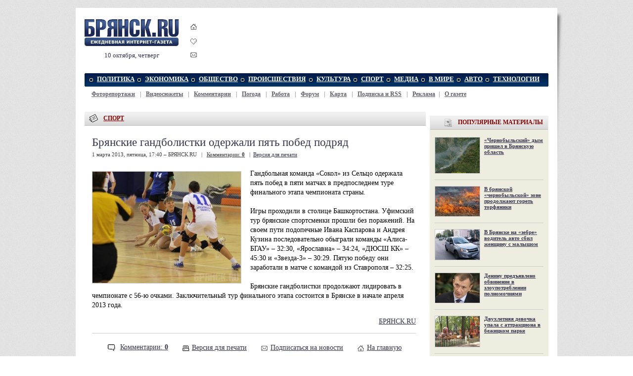

--- FILE ---
content_type: text/html; charset=windows-1251
request_url: https://briansk.ru/sport/bryanskie-gandbolistki-oderzhali-pyat-pobed-podryad.201331.291868.html
body_size: 9418
content:
<!DOCTYPE HTML PUBLIC "-//W3C//DTD HTML 4.01 Transitional//EN" "http://www.w3.org/TR/html4/loose.dtd"><html><head><title>Брянские гандболистки одержали пять побед подряд &mdash; БРЯНСК.RU</title><meta name="description" content="Гандбольная команда «Сокол» из Сельцо одержала пять побед в пяти матчах в предпоследнем туре финального этапа чемпионата страны"><meta name="keywords" content="Брянские гандболистки одержали пять побед подряд брянск новости статьи bryansk briansk брянск.ру брянск.ru аналитика экономика политика общество спорт афиша происшествия новость брянская область клубы газета интернет-газета клинцы новозыбков сельцо бежица фокино фото news фоторепортажи"><meta name="og:title" content="Брянские гандболистки одержали пять побед подряд — БРЯНСК.RU"><meta name="og:site_name" content="БРЯНСК.RU"><meta name="og:image" content="/i/m291868.jpg"><link rel="stylesheet" type="text/css" href="/style1.css"><link rel="icon" type="image/x-icon" href="/favicon.ico"><link rel="shortcut icon" href="/favicon.ico"><script language="javascript" type="text/javascript" > function bookmark() { if (document.all) window.external.AddFavorite(location.href, document.title); else if (window.sidebar) window.sidebar.addPanel(document.title, location.href, "http://briansk.ru"); } </script><link rel="search" type="application/opensearchdescription+xml" title="БРЯНСК.RU" href="/search/opensearch.xml"/><!-- VK comments init --><script type="text/javascript" src="//vk.com/js/api/openapi.js?105"></script><script type="text/javascript"> VK.init({apiId: 1994749, onlyWidgets: true}); </script><!-- FACEBOOK comments init --><div id="fb-root"></div><script>(function(d, s, id) { var js, fjs = d.getElementsByTagName(s)[0]; if (d.getElementById(id)) return; js = d.createElement(s); js.id = id; js.src = "//connect.facebook.net/ru_RU/all.js#xfbml=1"; fjs.parentNode.insertBefore(js, fjs); }(document, 'script', 'facebook-jssdk'));</script><meta property="fb:admins" content="vadim.korchagin"/></head><body link="#35354f" vlink="#5f5f6b"><div align="center"><div style="display:none;"><noindex><script type="text/javascript">document.write("<img src='//counter.yadro.ru/hit?r" + escape(document.referrer) + ((typeof(screen)=="undefined")?"":";s"+screen.width+"*"+screen.height+"*"+(screen.colorDepth?screen.colorDepth:screen.pixelDepth)) + ";u" + escape(document.URL) +";i" + escape("Жж"+document.title.substring(0,80)) + ";" + Math.random() + "' width=1 height=1 alt=''>")</script><img src="//counter.rambler.ru/top100.cnt?777661" alt="" width=1 height=1 border=0></noindex></div><div id="main-bg"><div id="main" align="left"><!-- Основа --><table id="logo" cellspacing=0 cellpadding=0><tr><td><a href="/" title="БРЯНСК.RU - briansk.ru"><img src="/img/logo_var.png" title="БРЯНСК.RU - briansk.ru" alt="БРЯНСК.RU" width=191 height=58></a><p />10 октября, четверг </td><td id="logo-icons"><a href="javascript:void(0);" title="Сделать стартовой БРЯНСК.RU" onClick="this.style.behavior='url(#default#homepage)';this.setHomePage('https://briansk.ru');return false;"><img src="/img/domik.gif" border=0 alt="Сделать стартовой" style="padding-bottom:14px;"></a><br><a href="javascript:bookmark()" title="Добавить БРЯНСК.RU в Избранное" onClick="if (document.all) {window.external.AddFavorite(location.href,document.title); return false;}"><img src="/img/izbrannoe.gif" border=0 alt="Добавить в избранное" style="padding-bottom:11px;"></a><br><a href="mailto:info@briansk.ru" title="Письмо в редакцию БРЯНСК.RU"><img src="/img/mail.gif" border=0 alt="Письмо в редакцию"></a></td><td><iframe id='a9efab2d' name='a9efab2d' src='https://briansk.ru/reklama/delivery/afr.php?campaignid=3' frameborder='0' scrolling='no' width='690' height='90'><a href='https://briansk.ru/reklama/delivery/ck.php?n=a7adc22a' target='_blank'><img src='https://briansk.ru/reklama/delivery/avw.php?campaignid=3&amp;n=a7adc22a' border='0' alt='' /></a></iframe>
</td></tr></table><!-- Меню --><table class="mnt" cellspacing=0 cellpadding=0><tr><td align="left" width=5><img src="/img/menu_l.gif"></td><td id="mn"><a href="/politics/">ПОЛИТИКА</a></td><td id="mn"><a href="/economy/">ЭКОНОМИКА</a></td><td id="mn"><a href="/society/">ОБЩЕСТВО</a></td><td id="mn"><a href="/incidents/">ПРОИСШЕСТВИЯ</a></td><td id="mn"><a href="/afisha/">КУЛЬТУРА</a></td><td id="mn"><a href="/sport/">СПОРТ</a></td><td id="mn"><a href="/media/">МЕДИА</a></td><td id="mn"><a href="/world/">В МИРЕ</a></td><td id="mn"><a href="/auto/">АВТО</a></td><td id="mn"><a href="/tech/">ТЕХНОЛОГИИ</a></td><td align="right" width=15><img src="/img/menu_r.gif"></td></tr></table><table style="margin:8px 0 8px 0;" cellspacing=0 cellpadding=0><tr><td id="smn"><b><a href="/photos/" title="Фоторепортажи из Брянска">Фоторепортажи</a></a></b> | <b><a href="/video/" title="Видеосюжеты о Брянске">Видеосюжеты</a></a></b> | <b><a href="/talk/" title="Комментарии">Комментарии</a></b> | <b><a href="/pogoda/" title="Погода в Брянске и Брянской области">Погода</a></b> | <b><a href="/rabota/" title="Работа в Брянске и Брянской области">Работа</a></b> | <b><a href="/forum/" title="Форум Брянска">Форум</a></b> | <b><a href="/karta/" title="Карта Брянска и Брянской области">Карта</a></b> | <b><a href="/subscribe/" title="Подписка на новости БРЯНСК.RU по почте и RSS">Подписка и RSS</a></b> | <b><a href="/about/price.html" title="Интернет-реклама в БРЯНСК.RU">Реклама</a></b>| <b><a href="/about/" title="О газете БРЯНСК.RU">О газете</a></b></td></tr></table> 
<!-- /Меню --> 
<!-- Центральная часть --><table style="margin-top:20px;" cellspacing=0 cellpadding=0><tr><td valign="top" style="padding-right:8px;width:690px;"><!-- Левая колонка --><div id="hdr" style="margin-top:8px;"><img src="/img/icon_main.gif" align="absmiddle"><a href="/sport/">СПОРТ</a></div><div style="padding:20px 20px 20px 15px;background-color:#ffffff;" id="more"><div id="more"><h1>Брянские гандболистки одержали пять побед подряд</h1><div class="sgray">1 марта 2013, пятница, 17:40 &ndash; БРЯНСК.RU &nbsp; | &nbsp;	<a href="/forum/showthread.php?t=332330">Комментарии: <b>0</b></a>
	 &nbsp; | &nbsp;<a href="/print/291868.html" style="color:#35354f;">Версия для печати</a></div><div style="padding: 22px 0 0 0;"></div><div style="float:left;margin:5px 20px 10px 0;width:300px;"><a href="/sport/bryanskie-gandbolistki-oderzhali-pyat-pobed-podryad.201331.291868.html"><img src="/i/m291868.jpg" width=300 height=225 title="Брянские гандболистки одержали пять побед подряд" alt="" style="border:1px solid #cccccc;"></a><br><div class="sgray"></div></div> Гандбольная команда «Сокол» из Сельцо одержала пять побед в пяти матчах в предпоследнем туре финального этапа чемпионата страны. <br><br>Игры проходили в столице Башкортостана. Уфимский тур брянские спортсменки прошли без поражений. На своем пути подопечные Ивана Каспарова и Андрея Кузина последовательно обыграли команды «Алиса-БГАУ» – 32:30, «Ярославна» – 34:24, «ДЮСШ КК» – 45:30 и «Звезда-3» – 30:29. Пятую победу они заработали в матче с командой из Ставрополя – 32:25. <br><br>Брянские гандболистки продолжают лидировать в чемпионате с 56-ю очками. Заключительный тур финального этапа состоится в Брянске в начале апреля 2013 года.<p align='right'><a href='http://briansk.ru'>БРЯНСК.RU</a></p><hr></div><table align="center"><td><img src="/img/icon_opinion.gif" align="absmiddle">&nbsp;	<a href="/forum/showthread.php?t=332330">Комментарии: <b>0</b></a>
	</td><td style="width:20px;">&nbsp;</td><td align=right><img src="/img/icon_printer.gif" width=16 height=16 align="absmiddle">&nbsp;<a href="/print/291868.html" style="color:#35354f;">Версия для печати</a></td><td style="width:20px;">&nbsp;</td><td align=right><img src="/img/mail.gif" width=16 height=16 align="absmiddle">&nbsp;<a href="/subscribe/" style="color:#35354f;">Подписаться на новости</a></td><td style="width:20px;">&nbsp;</td><td align=right><img src="/img/domik.gif" width=16 height=16 align="absmiddle">&nbsp;<a href="/" style="color:#35354f;">На главную</a></td></table><script type="text/javascript">document.write("<div style='display:none;'><iframe src='/counter/?nid=291868' width=1 height=1 marginwidth=0 marginheight=0 scrolling=no frameborder=0></iframe></div>")</script><br><script> /* uptolike share begin */ (function(d,c){ var up=d.createElement('script'), s=d.getElementsByTagName('script')[0], r=Math.floor(Math.random() * 1000000); var cmp = c + Math.floor(Math.random() * 10000); var url = window.location.href; window["__uptolike_widgets_settings_"+cmp] = { }; d.write("<div id='"+cmp+"' class='__uptlk' data-uptlkwdgtId='"+r+"'></div>"); up.type = 'text/javascript'; up.async = true; up.src = "//w.uptolike.com/widgets/v1/widgets.js?b=fb.tw.ok.vk.gp.mr.lj.bm&id=632165&o=1&m=1&sf=2&ss=2&sst=5&c1=ededed&c1a=0.0&c3=ff9300&c5=ffffff&mc=1&c2=000000&c4=ffffff&c4a=1.0&mcs=1&sel=1&fol=0&sel=1&he=1&c=" + cmp + "&url="+encodeURIComponent(url); s.parentNode.insertBefore(up, s); })(document,"__uptlk"); /* uptolike share end */ </script><br></div>
 <table id="sth"><tr><td id="hdr"><img src="/img/icon_paper-pen.gif"><a href="/sport/">СПОРТ</a>: ПОСЛЕДНИЕ НОВОСТИ</td><td id="hdr1"><div id="s_5_a"><a href="javascript:loadXMLDoc('/stream.php?stream=5&limit=6','s_5','next','6');">Ещё</a> &rarr; &nbsp;</div></td></tr></table><div id="s_5" class="tbox"><table cellspacing=0 cellpadding=0><tr><td id=s1><div>сегодня, 19:05<br><a href="/sport/kak-vyigryvat-na-stavkah-na-basketbol.202469.358481.html">Как выигрывать на ставках на баскетбол</a><p>Ставки на баскетбольный матч - это особый вид спортивных ставок, который позволяет одновременно наслаждаться игрой и зарабатывать деньги..&raquo;</div><div>23-4-2024, 13:09<br><a href="/sport/futbolnye-turnirnye-tablicy.2024423.358477.html"><img src="/i/m358477_90.jpg"> Футбольные турнирные таблицы</a><p>Футбольная турнирная таблица - это специальная таблица, отражающая результаты соревнований между футбольными командами в рамках определенного чемпионата или турнира..&raquo;</div><div>22-9-2015, 10:45<br><a href="/sport/dinamovcy-ne-sumeli-obygrat-penzenskij-zenit.2015922.347853.html"><img src="/i/m347853_90.jpg"> Динамовцы не сумели обыграть пензенский «Зенит»</a><p>Матч между командами «Динамо-Брянск» и «Зенит-Пенза» состоялся 21 сентября 2015 года в рамках 10-го тура первенства России в ПФЛ..&raquo;</div></td><td bgcolor="#e3e3e3"><img src="/img/px.gif" width=1></td><td id=s1><div>21-9-2015, 14:35<br><a href="/sport/poedinok-nepomnyashego-i-nakamury-zavershilsya-skandalom.2015921.347786.html"><img src="/i/m347786_90.jpg"> Поединок Непомнящего и Накамуры завершился скандалом</a><p>Именитый брянский гроссмейстер Ян Непомнящий принял участие в Кубке мира по шахматам, который проходит в Баку..&raquo;</div><div>17-9-2015, 16:50<br><a href="/sport/na-prazdnovanii-dnya-goroda-vystupili-bryanskie-sportsmeny.2015917.347592.html"><img src="/i/m347592_90.jpg"> На праздновании Дня города выступили брянские спортсмены</a><p>17 сентября 2015 года на площади Ленина в Брянске состоялся большой спортивный праздник под названием «Здоровый город»..&raquo;</div><div>16-9-2015, 16:35<br><a href="/sport/begunya-nina-morozova-uspeshno-vystupila-v-parizhe.2015916.347501.html"><img src="/i/m347501_90.jpg"> Бегунья Нина Морозова успешно выступила в Париже</a><p>В столице Франции завершился международный турнир по легкой атлетике. Брянская спортсменка сумела взойти на пьедестал почета..&raquo;</div></td></tr></table></div> 
<div style="margin:8px 0 8px 0;">
</div><div style="background: url(/img/box_bg1.gif) repeat bottom left;"><table width=690 cellspacing=0 cellpadding=0><tr><td class="tn1"><a href="/sport/poedinok-nepomnyashego-i-nakamury-zavershilsya-skandalom.2015921.347786.html"><img src="/i/m347786.jpg" width=300 height=216 alt="Ян Непомнящий (на фото справа)" align="left"></a></td><td class="tn2"><a href="/sport/poedinok-nepomnyashego-i-nakamury-zavershilsya-skandalom.2015921.347786.html" class="mtitle">Поединок Непомнящего и Накамуры завершился скандалом</a><p />Именитый брянский гроссмейстер Ян Непомнящий принял участие в Кубке мира по шахматам, который проходит в Баку..<img src="/img/more.gif"></td></tr></table><table width=690 cellspacing=0 cellpadding=5 style='padding:14px 0 12px 3px;'><tr><td id="t3" width="33%" valign="top"><span><a href="/sport/begunya-nina-morozova-uspeshno-vystupila-v-parizhe.2015916.347501.html"><img src="/i/m347501_90.jpg"></a></span><div><a href="/sport/begunya-nina-morozova-uspeshno-vystupila-v-parizhe.2015916.347501.html">Бегунья Нина Морозова успешно выступила в Париже</a></div><div id="t3c"></div></td><td id="t3" width="33%" valign="top"><span><a href="/sport/zhiteli-bryanska-soberutsya-na-kross-nacii-2015.2015914.347323.html"><img src="/i/m347323_90.jpg"></a></span><div><a href="/sport/zhiteli-bryanska-soberutsya-na-kross-nacii-2015.2015914.347323.html">Жители Брянска соберутся на «Кросс нации-2015»</a></div><div id="t3c"></div></td><td id="t3" width="33%" valign="top"><span><a href="/sport/bryanchanka-vyigrala-chempionat-mira-po-pauerliftingu.2015914.347304.html"><img src="/i/m347304_90.jpg"></a></span><div><a href="/sport/bryanchanka-vyigrala-chempionat-mira-po-pauerliftingu.2015914.347304.html">Брянчанка Алина Николаенко выиграла чемпионат мира по пауэрлифтингу</a></div><div id="t3c"></div></td></tr></table></div><div style="background: url(/img/box_bg1.gif) repeat bottom left;"><table width=690 cellspacing=0 cellpadding=5 style='padding:14px 0 3px 3px;'><tr><td id="t3" width="33%" valign="top"><span><a href="/sport/dzhulius-indongo-brosil-vyzov-troyanovskomu.2015827.346294.html"><img src="/i/m346294_90.jpg"></a></span><div><a href="/sport/dzhulius-indongo-brosil-vyzov-troyanovskomu.2015827.346294.html">Джулиус Индонго бросил вызов Трояновскому</a></div><div id="t3c"></div></td><td id="t3" width="33%" valign="top"><span><a href="/sport/bryancy-uchastvuyut-vo-vserossijskom-festivale-gto.2015824.346081.html"><img src="/i/m346081_90.jpg"></a></span><div><a href="/sport/bryancy-uchastvuyut-vo-vserossijskom-festivale-gto.2015824.346081.html">Брянцы участвуют во всероссийском фестивале ГТО</a></div><div id="t3c"></div></td><td id="t3" width="33%" valign="top"><span><a href="/sport/artem-osipenko-vstretilsya-s-yunymi-zaklyuchennymi.2015817.345601.html"><img src="/i/m345601_90.jpg"></a></span><div><a href="/sport/artem-osipenko-vstretilsya-s-yunymi-zaklyuchennymi.2015817.345601.html">Артем Осипенко встретился с юными заключенными</a></div><div id="t3c"></div></td></tr></table></div> 
<!-- Рубрики --><!-- /Левая колонка (основная) --></td><td valign="top" width=240 style="overflow:hidden;"><!-- Правая колонка (дополнительная) --><div style="padding-top:8px;" -->
	<script type="text/javascript">
<!--
var _acic={dataProvider:10};(function(){var e=document.createElement("script");e.type="text/javascript";e.async=true;e.src="https://www.acint.net/aci.js";var t=document.getElementsByTagName("script")[0];t.parentNode.insertBefore(e,t)})()
//-->
</script>
</div>



<div id="hdr3"><img src="/img/i-popular.png">ПОПУЛЯРНЫЕ МАТЕРИАЛЫ</div><div id="rbl1" style="padding-top:0;"><div id=t2><br><span><a href="/society/chernobylskij-dym-prishel-v-bryanskuyu-oblast.2015810.345175.html"><img src="/i/m345175_90.jpg"></a></span><div><a href="/society/chernobylskij-dym-prishel-v-bryanskuyu-oblast.2015810.345175.html">«Чернобыльский» дым пришел в Брянскую область</a></div><div id="t2c"></div><hr><span><a href="/society/v-chernobylskoj-zone-prodolzhat-goret-torfyaniki.201571.342416.html"><img src="/i/m342416_90.jpg"></a></span><div><a href="/society/v-chernobylskoj-zone-prodolzhat-goret-torfyaniki.201571.342416.html">В брянской «чернобыльской» зоне продолжают гореть торфяники</a></div><div id="t2c"></div><hr><span><a href="/incidents/v-bryanske-na-zebre-voditel-avto-sbil-zhenshinu-s-malyshom.2015610.340878.html"><img src="/i/m340878_90.jpg"></a></span><div><a href="/incidents/v-bryanske-na-zebre-voditel-avto-sbil-zhenshinu-s-malyshom.2015610.340878.html">В Брянске на «зебре» водитель авто сбил женщину с малышом</a></div><div id="t2c"></div><hr><span><a href="/incidents/deninu-predyavleno-obvinenie-v-zloupotreblenii-polnomochiyami.2015521.339390.html"><img src="/i/m339390_90.jpg"></a></span><div><a href="/incidents/deninu-predyavleno-obvinenie-v-zloupotreblenii-polnomochiyami.2015521.339390.html">Денину предъявлено обвинение в злоупотреблении полномочиями</a></div><div id="t2c"></div><hr><span><a href="/incidents/dvuhletnyaya-devochka-upala-s-attrakciona-v-bezhickom-parke.2015514.338877.html"><img src="/i/m338877_90.jpg"></a></span><div><a href="/incidents/dvuhletnyaya-devochka-upala-s-attrakciona-v-bezhickom-parke.2015514.338877.html">Двухлетняя девочка упала с аттракциона в бежицком парке</a></div><div id="t2c"></div><hr><span><a href="/society/v-bryanskom-soyuze-pisatelej-procvetaet-gruppovshina.2015429.337892.html"><img src="/i/m337892_90.jpg"></a></span><div><a href="/society/v-bryanskom-soyuze-pisatelej-procvetaet-gruppovshina.2015429.337892.html">В брянском Союзе Писателей процветает «групповщина»</a></div><div id="t2c"></div><hr><span><a href="/incidents/na-pashu-v-bryanske-lihach-sbil-dvuh-detej-odnogo-nasmert.2015413.336642.html"><img src="/i/m336642_90.jpg"></a></span><div><a href="/incidents/na-pashu-v-bryanske-lihach-sbil-dvuh-detej-odnogo-nasmert.2015413.336642.html">На Пасху в Брянске лихач сбил двух детей, одного – насмерть</a></div><div id="t2c"></div><hr><span><a href="/society/sudki-mogut-stat-zonoj-svobodnogo-tvorchestva.201547.336204.html"><img src="/i/m336204_90.jpg"></a></span><div><a href="/society/sudki-mogut-stat-zonoj-svobodnogo-tvorchestva.201547.336204.html">Судки могут стать зоной свободного творчества</a></div><div id="t2c"></div></div>
</div><div id="ads240"><div style="margin-top:8px">
<script type="text/javascript">
<!--
var _acic={dataProvider:10};(function(){var e=document.createElement("script");e.type="text/javascript";e.async=true;e.src="https://www.acint.net/aci.js";var t=document.getElementsByTagName("script")[0];t.parentNode.insertBefore(e,t)})()
//-->
</script><!--259306633026--><div id='2T5J_259306633026'></div>
</div>

</div><div id="hdr3"><img src="/img/i-balloon.png"><a href="/forum/">ОБСУЖДЕНИЯ</a></div><div id="rbl" style="padding-top:0px;"><div id=p3> <div>комментариев - 1, 15-1-2017</div><a href="/forum/showthread.php?t=407447#463969">Два тунеядца напали на пенсионера в подъезде его дома</a><div>комментариев - 2, 8-11-2016</div><a href="/forum/showthread.php?t=407391#463935">В Брянской области катастрофически не хватает рабочих рук</a><div>комментариев - 1, 20-7-2016</div><a href="/forum/showthread.php?t=407449#463852">Автоинспекторы просят брянцев жаловаться на плохие дороги</a><div>комментариев - 19, 23-11-2015</div><a href="/forum/showthread.php?t=364919#463701">Не забудем! Не простим!</a><div>комментариев - 1, 18-9-2015</div><a href="/forum/showthread.php?t=407430#463632">Главой Стародубского района избран Владимир Ковалев</a><div>комментариев - 1, 24-8-2015</div><a href="/forum/showthread.php?t=407451#463619">На ярмарках выходного дня брянцы расхватали картофель</a><div>комментариев - 1, 23-8-2015</div><a href="/forum/showthread.php?t=407435#463618">Брянская красавица и ее жених предстали перед судом</a><div>комментариев - 1, 19-8-2015</div><a href="/forum/showthread.php?t=407385#463575">Брянские любители роскошных авто заплатят 17 миллионов рублей</a><div>комментариев - 8, 18-8-2015</div><a href="/forum/showthread.php?t=407324#463574">На выборах губернатора Брянской области победил Богомаз</a><div>комментариев - 3, 12-8-2015</div><a href="/forum/showthread.php?t=407173#463465">В Советском районе Брянска запланирован ремонт дворов</a><div>комментариев - 4, 12-8-2015</div><a href="/forum/showthread.php?t=406963#463464">Сражаться за губернаторское кресло продолжат три кандидата</a><div>комментариев - 2, 11-8-2015</div><a href="/forum/showthread.php?t=374373#463463">Роскомнадзор начал охоту на мат в СМИ</a><div>комментариев - 1, 26-7-2015</div><a href="/forum/showthread.php?t=405959#463376">Денину предъявлено обвинение в злоупотреблении полномочиями</a> 
</div></div><div id="ads240"></div><div id="hdr3"><img src="/img/px.gif" height=28>РЕКЛАМА</div>
<div id="rbl">
	<!--5c3f7-->
	
	
</div>
<div style="margin-top:8px;padding: 8px 8px 8px 8px;border:1px solid #ccc;">
	<p style="font-size:9px;margin:0 0 8px 0;" align="right">Контекстная реклама</p>
	<!--fcaf08e0--><!--fcaf08e0-->
</div>

<div id="hdr3"><img src="/img/i-umbrella.png"><a href="/pogoda/">ПОГОДА В БРЯНСКЕ</a></div><div id="rbl"><center><p align=center><b><big>Извините, прогноз временно недоступен.</big></b><br><br><div style="width:200px;text-align:left;"><p><b><a href="/pogoda/#obl">Погода в Брянской области</a></b><br><small><a href="/pogoda/3017.html">Дятьково</a>, <a href="/pogoda/5968.html">Новозыбков</a>, <a href="/pogoda/4071.html">Клинцы</a>, <a href="/pogoda/8467.html">Унеча</a>, <a href="/pogoda/6846.html">Почеп</a>, <a href="/pogoda/3197.html">Жуковка</a>, <a href="/pogoda/8282.html">Трубчевск</a>, <a href="/pogoda/7851.html">Суземка</a> ...</small></div></center></div><div id="ads240"></div><!-- /Правая колонка --></td></tr></table><!-- /Центральная часть --><!-- Подвал --> <!-- Меню --><div style="padding-top:8px;"><table class="mnt" cellspacing=0 cellpadding=0><tr><td align="left" width=5><img src="/img/menu_l.gif"></td><td id="mn"><a href="/politics/">ПОЛИТИКА</a></td><td id="mn"><a href="/economy/">ЭКОНОМИКА</a></td><td id="mn"><a href="/society/">ОБЩЕСТВО</a></td><td id="mn"><a href="/incidents/">ПРОИСШЕСТВИЯ</a></td><td id="mn"><a href="/afisha/">КУЛЬТУРА</a></td><td id="mn"><a href="/sport/">СПОРТ</a></td><td id="mn"><a href="/media/">МЕДИА</a></td><td id="mn"><a href="/world/">В МИРЕ</a></td><td id="mn"><a href="/auto/">АВТО</a></td><td id="mn"><a href="/tech/">ТЕХНОЛОГИИ</a></td><td align="right" width=15><img src="/img/menu_r.gif"></td></tr></table><table style="margin:8px 0 8px 0;" cellspacing=0 cellpadding=0><tr><td id="smn"><b><a href="/photos/" title="Фоторепортажи из Брянска">Фоторепортажи</a></a></b> | <b><a href="/video/" title="Видеосюжеты о Брянске">Видеосюжеты</a></a></b> | <b><a href="/talk/" title="Комментарии">Комментарии</a></b> | <b><a href="/pogoda/" title="Погода в Брянске и Брянской области">Погода</a></b> | <b><a href="/rabota/" title="Работа в Брянске и Брянской области">Работа</a></b> | <b><a href="/forum/" title="Форум Брянска">Форум</a></b> | <b><a href="/karta/" title="Карта Брянска и Брянской области">Карта</a></b> | <b><a href="/subscribe/" title="Подписка на новости БРЯНСК.RU по почте и RSS">Подписка и RSS</a></b> | <b><a href="/about/price.html" title="Интернет-реклама в БРЯНСК.RU">Реклама</a></b>| <b><a href="/about/" title="О газете БРЯНСК.RU">О газете</a></b></td></tr></table> 
</div><!-- /Меню --><table id="ftr" cellpadding=0 cellspacing=0><tr><td width="45%" style="padding-left:20px;"><b>Размещение рекламы в газете БРЯНСК.RU:</b><br><a href="/about/price.html">Прайс-лист</a>, тел. (4832) 37-19-38, почта <a href="mailto:info@briansk.ru">info@briansk.ru</a><br><b>Для информационных писем в редакцию:</b>&nbsp;<a href="mailto:news@briansk.ru">news@briansk.ru</a></td><td valign="bottom"><img src="/img/footer_du.gif"></td><td align="center" style="padding-left:20px;width:40%;"><img src="/img/arrow2.gif" width=10 height=13 align="absmiddle"><!-- Нашли ошибку? Выделите ее и нажмите Ctrl+Enter<br --> Архивы за <a href=/archive-2024/>2024</a>, <a href=/archive-2021/>2021</a>, <a href=/archive-2018/>2018</a>, <a href=/archive-2017/>2017</a>, <a href=/archive-2016/>2016</a>, <a href=/archive-2015/>2015</a>, <a href=/archive-2014/>2014</a>, <a href=/archive-2013/>2013</a>, <a href=/archive-2012/>2012</a>, <a href=/archive-2011/>2011</a>, <a href=/archive-2010/>2010</a>, <a href=/archive-2009/>2009</a>, <a href=/archive-2008/>2008</a>, <a href=/archive-2007/>2007</a>, <a href=/archive-2006/>2006</a>, <a href=/archive-2005/>2005</a> гг. </td><td valign="bottom"><img src="/img/footer_du.gif"></td><td style="padding:20px;"><!-- bryansknet.ru code was here --></td></tr><tr bgcolor="#d0d0d0"><td style="width:50%; padding-left:20px; font-size:12px;"><strong>2005&ndash;2015 &copy; Ежедневная интернет-газета БРЯНСК.RU</strong><br> При цитировании активная ссылка на <a href="https://briansk.ru">БРЯНСК.RU</a> обязательна<br> Материалы газеты могут содержать информацию <b>18+</b><br></td><td valign="top"><img src="/img/footer_dd.gif"></td><td align="center" style="width:40%;"> Открыв данный сайт, Вы соглашаетесь<br>с <a href="/oferta">Правилами cайта (договор-оферта)</a>.<br>Если вы не согласны с <a href="/oferta">Правилами</a>,<br>немедленно покиньте сайт!<br><!-- БРЯНСК.RU &ndash; это ежедневные новости Брянска, Фоторепортажи, Видеосюжеты, Погода в Брянске,<br>Почта, Форум, Работа в Брянске. --></td><td valign="top"><img src="/img/footer_dd.gif"></td><td style="padding:20px;"><noindex><!--LiveInternet logo--><a href="http://www.liveinternet.ru/click" target=_blank rel=nofollow><img src="//counter.yadro.ru/logo?16.2" border=0 title="LiveInternet: показано число просмотров за 24 часа, посетителей за 24 часа и за сегодня" alt="" width=88 height=31></a><!--/LiveInternet--></noindex></td></tr></table><!-- script async="async" src="//w.uptolike.com/widgets/v1/zp.js?pid=632165" type="text/javascript"></script --> 
<!-- /Подвал --><!-- / Основа --></div><img src="/img/sh4.png" id="sh4"></div></div><script type="text/javascript" src="/vengine.js" defer="defer"></script><script type="text/javascript" src="/ajax.js" defer="defer"></script></body></html>


--- FILE ---
content_type: application/javascript;charset=utf-8
request_url: https://w.uptolike.com/widgets/v1/widgets-batch.js?params=JTVCJTdCJTIycGlkJTIyJTNBJTIyNjMyMTY1JTIyJTJDJTIydXJsJTIyJTNBJTIyaHR0cHMlM0ElMkYlMkZicmlhbnNrLnJ1JTJGc3BvcnQlMkZicnlhbnNraWUtZ2FuZGJvbGlzdGtpLW9kZXJ6aGFsaS1weWF0LXBvYmVkLXBvZHJ5YWQuMjAxMzMxLjI5MTg2OC5odG1sJTIyJTdEJTVE&mode=0&callback=callback__utl_cb_share_1768531144154451
body_size: 429
content:
callback__utl_cb_share_1768531144154451([{
    "pid": "632165",
    "subId": 0,
    "initialCounts": {"fb":0,"tw":0,"tb":0,"ok":0,"vk":0,"ps":0,"gp":0,"mr":0,"lj":0,"li":0,"sp":0,"su":0,"ms":0,"fs":0,"bl":0,"dg":0,"sb":0,"bd":0,"rb":0,"ip":0,"ev":0,"bm":0,"em":0,"pr":0,"vd":0,"dl":0,"pn":0,"my":0,"ln":0,"in":0,"yt":0,"rss":0,"oi":0,"fk":0,"fm":0,"li":0,"sc":0,"st":0,"vm":0,"wm":0,"4s":0,"gg":0,"dd":0,"ya":0,"gt":0,"wh":0,"4t":0,"ul":0,"vb":0,"tm":0},
    "forceUpdate": ["fb","ok","vk","ps","gp","mr","my"],
    "extMet": false,
    "url": "https%3A%2F%2Fbriansk.ru%2Fsport%2Fbryanskie-gandbolistki-oderzhali-pyat-pobed-podryad.201331.291868.html",
    "urlWithToken": "https%3A%2F%2Fbriansk.ru%2Fsport%2Fbryanskie-gandbolistki-oderzhali-pyat-pobed-podryad.201331.291868.html%3F_utl_t%3DXX",
    "intScr" : false,
    "intId" : 0,
    "exclExt": false
}
])

--- FILE ---
content_type: application/javascript;charset=utf-8
request_url: https://w.uptolike.com/widgets/v1/version.js?cb=cb__utl_cb_share_176853114346091
body_size: 396
content:
cb__utl_cb_share_176853114346091('1ea92d09c43527572b24fe052f11127b');